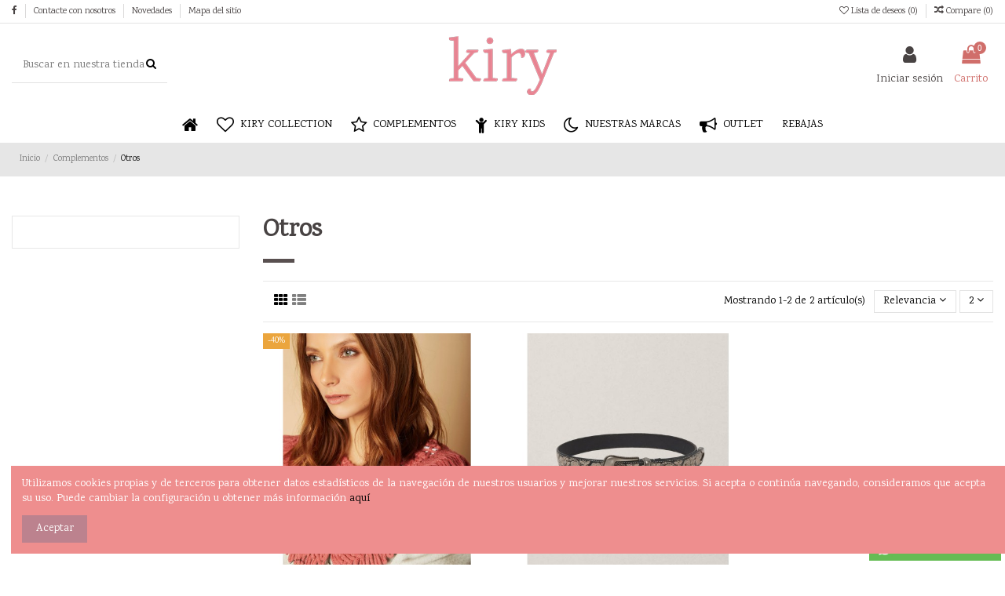

--- FILE ---
content_type: text/html; charset=utf-8
request_url: https://www.kiry.es/22-otros
body_size: 13063
content:
<!doctype html>
<html lang="es">

<head>
    
        
  <meta charset="utf-8">


  <meta http-equiv="x-ua-compatible" content="ie=edge">



  <title>Otros</title>
  <meta name="description" content="">
  <meta name="keywords" content="">
    
                                        <link rel="canonical" href="https://www.kiry.es/22-otros">
                        

  
          <link rel="alternate" href="https://www.kiry.es/22-otros" hreflang="es">
      



    <meta property="og:title" content="Otros"/>
    <meta property="og:url" content="https://www.kiry.es/22-otros"/>
    <meta property="og:site_name" content="Kiry, Ropa y complementos moda hippie chic, boho y vintage"/>
    <meta property="og:description" content="">
    <meta property="og:type" content="website">

          <meta property="og:image" content="https://www.kiry.es/img/kiry-ropa-y-complementos-moda-hippie-chic-boho-y-vintage-logo-1588440503.jpg" />
    




      <meta name="viewport" content="initial-scale=1,user-scalable=no,maximum-scale=1,width=device-width">
  




  <link rel="icon" type="image/vnd.microsoft.icon" href="/img/favicon.ico?1588440503">
  <link rel="shortcut icon" type="image/x-icon" href="/img/favicon.ico?1588440503">
    


      <link href="https://fonts.googleapis.com/css2?family=Karma:wght@300;400&amp;display=swap" rel="stylesheet">
    



<script type="application/ld+json">

{
"@context": "https://schema.org",
"@type": "Organization",
"url": "https://www.kiry.es/",
"name": "Kiry, Ropa y complementos moda hippie chic, boho y vintage",
"logo": "/img/kiry-ropa-y-complementos-moda-hippie-chic-boho-y-vintage-logo-1588440503.jpg",
"@id": "#store-organization"
}

</script>




    <link rel="stylesheet" href="https://www.kiry.es/themes/warehouse/assets/css/theme.css" type="text/css" media="all">
  <link rel="stylesheet" href="https://www.kiry.es/modules/paytpv/views/css/payment.css" type="text/css" media="all">
  <link rel="stylesheet" href="https://www.kiry.es/modules/paytpv/views/css/fullscreen.css" type="text/css" media="all">
  <link rel="stylesheet" href="https://www.kiry.es/themes/warehouse/modules/ps_facetedsearch/views/dist/front.css" type="text/css" media="all">
  <link rel="stylesheet" href="https://www.kiry.es/modules/revsliderprestashop/public/assets/fonts/pe-icon-7-stroke/css/pe-icon-7-stroke.css" type="text/css" media="all">
  <link rel="stylesheet" href="https://www.kiry.es/modules/revsliderprestashop/public/assets/css/settings.css" type="text/css" media="all">
  <link rel="stylesheet" href="https://www.kiry.es/modules/iqitcountdown/views/css/front.css" type="text/css" media="all">
  <link rel="stylesheet" href="https://www.kiry.es/modules/whatsapp//views/css/whatsapp.css" type="text/css" media="all">
  <link rel="stylesheet" href="https://www.kiry.es/js/jquery/ui/themes/base/minified/jquery-ui.min.css" type="text/css" media="all">
  <link rel="stylesheet" href="https://www.kiry.es/js/jquery/ui/themes/base/minified/jquery.ui.theme.min.css" type="text/css" media="all">
  <link rel="stylesheet" href="https://www.kiry.es/js/jquery/plugins/fancybox/jquery.fancybox.css" type="text/css" media="all">
  <link rel="stylesheet" href="https://www.kiry.es/modules/iqitcompare/views/css/front.css" type="text/css" media="all">
  <link rel="stylesheet" href="https://www.kiry.es/modules/iqitcookielaw/views/css/front.css" type="text/css" media="all">
  <link rel="stylesheet" href="https://www.kiry.es/modules/iqitmegamenu/views/css/front.css" type="text/css" media="all">
  <link rel="stylesheet" href="https://www.kiry.es/modules/iqitreviews/views/css/front.css" type="text/css" media="all">
  <link rel="stylesheet" href="https://www.kiry.es/modules/iqitsizecharts/views/css/front.css" type="text/css" media="all">
  <link rel="stylesheet" href="https://www.kiry.es/modules/iqitthemeeditor/views/css/custom_s_1.css" type="text/css" media="all">
  <link rel="stylesheet" href="https://www.kiry.es/modules/iqitwishlist/views/css/front.css" type="text/css" media="all">
  <link rel="stylesheet" href="https://www.kiry.es/modules/iqitextendedproduct/views/css/front.css" type="text/css" media="all">
  <link rel="stylesheet" href="https://www.kiry.es/modules/iqitsociallogin/views/css/front.css" type="text/css" media="all">
  <link rel="stylesheet" href="https://www.kiry.es/modules/iqitelementor/views/css/frontend.min.css" type="text/css" media="all">
  <link rel="stylesheet" href="https://www.kiry.es/modules/iqitcookielaw/views/css/custom_s_1.css" type="text/css" media="all">
  <link rel="stylesheet" href="https://www.kiry.es/modules/iqitmegamenu/views/css/iqitmegamenu_s_1.css" type="text/css" media="all">
  <link rel="stylesheet" href="https://www.kiry.es/themes/warehouse/assets/css/font-awesome/css/font-awesome.css" type="text/css" media="all">
  <link rel="stylesheet" href="https://www.kiry.es/themes/warehouse/assets/css/custom.css" type="text/css" media="all">




  

  <script type="text/javascript">
        var elementorFrontendConfig = {"isEditMode":"","stretchedSectionContainer":"","is_rtl":""};
        var iqitTheme = {"rm_sticky":"down","rm_breakpoint":0,"op_preloader":"pre","cart_style":"side","cart_confirmation":"open","h_layout":"2","f_fixed":"","f_layout":"2","h_absolute":"0","h_sticky":"menu","hw_width":"inherit","h_search_type":"full","pl_lazyload":true,"pl_infinity":true,"pl_rollover":true,"pl_crsl_autoplay":false,"pl_slider_ld":3,"pl_slider_d":3,"pl_slider_t":3,"pl_slider_p":1,"pp_thumbs":"left","pp_zoom":"inner","pp_tabs":"section"};
        var iqitcompare = {"nbProducts":0};
        var iqitcountdown_days = "d.";
        var iqitfdc_from = 150;
        var iqitmegamenu = {"sticky":"false","containerSelector":"#wrapper > .container"};
        var iqitreviews = [];
        var iqitwishlist = {"nbProducts":0};
        var prestashop = {"cart":{"products":[],"totals":{"total":{"type":"total","label":"Total","amount":0,"value":"0,00\u00a0\u20ac"},"total_including_tax":{"type":"total","label":"Total (impuestos incl.)","amount":0,"value":"0,00\u00a0\u20ac"},"total_excluding_tax":{"type":"total","label":"Total (impuestos excl.)","amount":0,"value":"0,00\u00a0\u20ac"}},"subtotals":{"products":{"type":"products","label":"Subtotal","amount":0,"value":"0,00\u00a0\u20ac"},"discounts":null,"shipping":{"type":"shipping","label":"Transporte","amount":0,"value":"Gratis"},"tax":null},"products_count":0,"summary_string":"0 art\u00edculos","vouchers":{"allowed":0,"added":[]},"discounts":[],"minimalPurchase":0,"minimalPurchaseRequired":""},"currency":{"name":"Euro","iso_code":"EUR","iso_code_num":"978","sign":"\u20ac"},"customer":{"lastname":null,"firstname":null,"email":null,"birthday":null,"newsletter":null,"newsletter_date_add":null,"optin":null,"website":null,"company":null,"siret":null,"ape":null,"is_logged":false,"gender":{"type":null,"name":null},"addresses":[]},"language":{"name":"Espa\u00f1ol (Spanish)","iso_code":"es","locale":"es-ES","language_code":"es","is_rtl":"0","date_format_lite":"d\/m\/Y","date_format_full":"d\/m\/Y H:i:s","id":1},"page":{"title":"","canonical":"https:\/\/www.kiry.es\/22-otros","meta":{"title":"Otros","description":"","keywords":"","robots":"index"},"page_name":"category","body_classes":{"lang-es":true,"lang-rtl":false,"country-ES":true,"currency-EUR":true,"layout-left-column":true,"page-category":true,"tax-display-enabled":true,"category-id-22":true,"category-Otros":true,"category-id-parent-19":true,"category-depth-level-3":true},"admin_notifications":[]},"shop":{"name":"Kiry, Ropa y complementos moda hippie chic, boho y vintage","logo":"\/img\/kiry-ropa-y-complementos-moda-hippie-chic-boho-y-vintage-logo-1588440503.jpg","stores_icon":"\/img\/logo_stores.png","favicon":"\/img\/favicon.ico"},"urls":{"base_url":"https:\/\/www.kiry.es\/","current_url":"https:\/\/www.kiry.es\/22-otros","shop_domain_url":"https:\/\/www.kiry.es","img_ps_url":"https:\/\/www.kiry.es\/img\/","img_cat_url":"https:\/\/www.kiry.es\/img\/c\/","img_lang_url":"https:\/\/www.kiry.es\/img\/l\/","img_prod_url":"https:\/\/www.kiry.es\/img\/p\/","img_manu_url":"https:\/\/www.kiry.es\/img\/m\/","img_sup_url":"https:\/\/www.kiry.es\/img\/su\/","img_ship_url":"https:\/\/www.kiry.es\/img\/s\/","img_store_url":"https:\/\/www.kiry.es\/img\/st\/","img_col_url":"https:\/\/www.kiry.es\/img\/co\/","img_url":"https:\/\/www.kiry.es\/themes\/warehouse\/assets\/img\/","css_url":"https:\/\/www.kiry.es\/themes\/warehouse\/assets\/css\/","js_url":"https:\/\/www.kiry.es\/themes\/warehouse\/assets\/js\/","pic_url":"https:\/\/www.kiry.es\/upload\/","pages":{"address":"https:\/\/www.kiry.es\/direccion","addresses":"https:\/\/www.kiry.es\/direcciones","authentication":"https:\/\/www.kiry.es\/iniciar-sesion","cart":"https:\/\/www.kiry.es\/carrito","category":"https:\/\/www.kiry.es\/index.php?controller=category","cms":"https:\/\/www.kiry.es\/index.php?controller=cms","contact":"https:\/\/www.kiry.es\/contactenos","discount":"https:\/\/www.kiry.es\/descuento","guest_tracking":"https:\/\/www.kiry.es\/seguimiento-pedido-invitado","history":"https:\/\/www.kiry.es\/historial-compra","identity":"https:\/\/www.kiry.es\/datos-personales","index":"https:\/\/www.kiry.es\/","my_account":"https:\/\/www.kiry.es\/mi-cuenta","order_confirmation":"https:\/\/www.kiry.es\/confirmacion-pedido","order_detail":"https:\/\/www.kiry.es\/index.php?controller=order-detail","order_follow":"https:\/\/www.kiry.es\/seguimiento-pedido","order":"https:\/\/www.kiry.es\/pedido","order_return":"https:\/\/www.kiry.es\/index.php?controller=order-return","order_slip":"https:\/\/www.kiry.es\/facturas-abono","pagenotfound":"https:\/\/www.kiry.es\/pagina-no-encontrada","password":"https:\/\/www.kiry.es\/recuperar-contrase\u00f1a","pdf_invoice":"https:\/\/www.kiry.es\/index.php?controller=pdf-invoice","pdf_order_return":"https:\/\/www.kiry.es\/index.php?controller=pdf-order-return","pdf_order_slip":"https:\/\/www.kiry.es\/index.php?controller=pdf-order-slip","prices_drop":"https:\/\/www.kiry.es\/productos-rebajados","product":"https:\/\/www.kiry.es\/index.php?controller=product","search":"https:\/\/www.kiry.es\/busqueda","sitemap":"https:\/\/www.kiry.es\/mapa del sitio","stores":"https:\/\/www.kiry.es\/tiendas","supplier":"https:\/\/www.kiry.es\/proveedor","register":"https:\/\/www.kiry.es\/iniciar-sesion?create_account=1","order_login":"https:\/\/www.kiry.es\/pedido?login=1"},"alternative_langs":{"es":"https:\/\/www.kiry.es\/22-otros"},"theme_assets":"\/themes\/warehouse\/assets\/","actions":{"logout":"https:\/\/www.kiry.es\/?mylogout="},"no_picture_image":{"bySize":{"small_default":{"url":"https:\/\/www.kiry.es\/img\/p\/es-default-small_default.jpg","width":98,"height":127},"cart_default":{"url":"https:\/\/www.kiry.es\/img\/p\/es-default-cart_default.jpg","width":125,"height":162},"home_default":{"url":"https:\/\/www.kiry.es\/img\/p\/es-default-home_default.jpg","width":456,"height":500},"large_default":{"url":"https:\/\/www.kiry.es\/img\/p\/es-default-large_default.jpg","width":456,"height":500},"medium_default":{"url":"https:\/\/www.kiry.es\/img\/p\/es-default-medium_default.jpg","width":452,"height":584},"thickbox_default":{"url":"https:\/\/www.kiry.es\/img\/p\/es-default-thickbox_default.jpg","width":1100,"height":1206}},"small":{"url":"https:\/\/www.kiry.es\/img\/p\/es-default-small_default.jpg","width":98,"height":127},"medium":{"url":"https:\/\/www.kiry.es\/img\/p\/es-default-large_default.jpg","width":456,"height":500},"large":{"url":"https:\/\/www.kiry.es\/img\/p\/es-default-thickbox_default.jpg","width":1100,"height":1206},"legend":""}},"configuration":{"display_taxes_label":true,"display_prices_tax_incl":true,"is_catalog":false,"show_prices":true,"opt_in":{"partner":true},"quantity_discount":{"type":"discount","label":"Descuento"},"voucher_enabled":0,"return_enabled":0},"field_required":[],"breadcrumb":{"links":[{"title":"Inicio","url":"https:\/\/www.kiry.es\/"},{"title":"Complementos","url":"https:\/\/www.kiry.es\/19-complementos"},{"title":"Otros","url":"https:\/\/www.kiry.es\/22-otros"}],"count":3},"link":{"protocol_link":"https:\/\/","protocol_content":"https:\/\/"},"time":1768989995,"static_token":"b19ca1844dbcc9c1bacacdcb91da0fdd","token":"3c13b39036ea7f43afd978df839b92f8"};
        var prestashopFacebookAjaxController = "https:\/\/www.kiry.es\/module\/ps_facebook\/Ajax";
      </script>



  <!-- emarketing start -->


<!-- emarketing end -->



    
    
    </head>

<body id="category" class="lang-es country-es currency-eur layout-left-column page-category tax-display-enabled category-id-22 category-otros category-id-parent-19 category-depth-level-3 body-desktop-header-style-w-2">


    


<main id="main-page-content" style="opacity: 0;" >
    
            

    <header id="header" class="desktop-header-style-w-2">
        
            
  <div class="header-banner">
    
  </div>




            <nav class="header-nav">
        <div class="container">
    
        <div class="row justify-content-between">
            <div class="col col-auto col-md left-nav">
                 <div class="d-inline-block"> 

<ul class="social-links _topbar" itemscope itemtype="https://schema.org/Organization" itemid="#store-organization">
    <li class="facebook"><a itemprop="sameAs" href="https://www.facebook.com/people/Kiry/61558401855155/" target="_blank" rel="noreferrer noopener"><i class="fa fa-facebook" aria-hidden="true"></i></a></li>              </ul>

 </div>                             <div class="block-iqitlinksmanager block-iqitlinksmanager-2 block-links-inline d-inline-block">
            <ul>
                                                            <li>
                            <a
                                    href="https://www.kiry.es/contactenos"
                                    title="Contáctenos"                            >
                                Contacte con nosotros
                            </a>
                        </li>
                                                                                <li>
                            <a
                                    href="https://www.kiry.es/novedades"
                                    title="Novedades"                            >
                                Novedades
                            </a>
                        </li>
                                                                                <li>
                            <a
                                    href="https://www.kiry.es/mapa del sitio"
                                    title="¿Perdido? Encuentre lo que está buscando"                            >
                                Mapa del sitio
                            </a>
                        </li>
                                                </ul>
        </div>
    
            </div>
            <div class="col col-auto center-nav text-center">
                
             </div>
            <div class="col col-auto col-md right-nav text-right">
                <div class="d-inline-block">
    <a href="//www.kiry.es/module/iqitwishlist/view">
        <i class="fa fa-heart-o" aria-hidden="true"></i> Lista de deseos (<span
                id="iqitwishlist-nb"></span>)
    </a>
</div>
<div class="d-inline-block">
    <a href="//www.kiry.es/module/iqitcompare/comparator">
        <i class="fa fa-random" aria-hidden="true"></i> <span>Compare (<span
                    id="iqitcompare-nb"></span>)</span>
    </a>
</div>

             </div>
        </div>

                        </div>
            </nav>
        



<div id="desktop-header" class="desktop-header-style-2">
            
<div class="header-top">
    <div id="desktop-header-container" class="container">
        <div class="row align-items-center">
                            <div class="col col-header-left">
                                        <!-- Block search module TOP -->

<!-- Block search module TOP -->
<div id="search_widget" class="search-widget" data-search-controller-url="//www.kiry.es/busqueda">
    <form method="get" action="//www.kiry.es/busqueda">
        <input type="hidden" name="controller" value="search">
        <div class="input-group">
            <input type="text" name="s" value="" data-all-text="Mostrando todos los resultados"
                   placeholder="Buscar en nuestra tienda" class="form-control form-search-control" />
            <button type="submit" class="search-btn">
                <i class="fa fa-search"></i>
            </button>
        </div>
    </form>
</div>
<!-- /Block search module TOP -->

<!-- /Block search module TOP -->


                    
                </div>
                <div class="col col-header-center text-center">
                    <div id="desktop_logo">
                        <a href="https://www.kiry.es/">
                            <img class="logo img-fluid"
                                 src="/img/kiry-ropa-y-complementos-moda-hippie-chic-boho-y-vintage-logo-1588440503.jpg"                                  alt="Kiry, Ropa y complementos moda hippie chic, boho y vintage">
                        </a>
                    </div>
                    
                </div>
                        <div class="col  col-header-right">
                <div class="row no-gutters justify-content-end">

                    
                                            <div id="header-user-btn" class="col col-auto header-btn-w header-user-btn-w">
            <a href="https://www.kiry.es/mi-cuenta"
           title="Acceda a su cuenta de cliente"
           rel="nofollow" class="header-btn header-user-btn">
            <i class="fa fa-user fa-fw icon" aria-hidden="true"></i>
            <span class="title">Iniciar sesión</span>
        </a>
    </div>
                                        

                    

                                            
                                                    <div id="ps-shoppingcart-wrapper" class="col col-auto">
    <div id="ps-shoppingcart"
         class="header-btn-w header-cart-btn-w ps-shoppingcart side-cart">
         <div id="blockcart" class="blockcart cart-preview"
         data-refresh-url="//www.kiry.es/module/ps_shoppingcart/ajax">
        <a id="cart-toogle" class="cart-toogle header-btn header-cart-btn" data-toggle="dropdown" data-display="static">
            <i class="fa fa-shopping-bag fa-fw icon" aria-hidden="true"><span class="cart-products-count-btn">0</span></i>
            <span class="info-wrapper">
            <span class="title">Carrito</span>
            <span class="cart-toggle-details">
            <span class="text-faded cart-separator"> / </span>
                            Empty
                        </span>
            </span>
        </a>
        <div id="_desktop_blockcart-content" class="dropdown-menu-custom dropdown-menu">
    <div id="blockcart-content" class="blockcart-content" >
        <div class="cart-title">
            <span class="modal-title">Tu carrito</span>
            <button type="button" id="js-cart-close" class="close">
                <span>×</span>
            </button>
            <hr>
        </div>
                    <span class="no-items">No hay mas items en tu carrito.</span>
            </div>
</div> </div>




    </div>
</div>
                                                
                                    </div>
                
            </div>
            <div class="col-12">
                <div class="row">
                    
                </div>
            </div>
        </div>
    </div>
</div>
<div class="container iqit-megamenu-container">	<div id="iqitmegamenu-wrapper" class="iqitmegamenu-wrapper iqitmegamenu-all">
		<div class="container container-iqitmegamenu">
		<div id="iqitmegamenu-horizontal" class="iqitmegamenu  clearfix" role="navigation">

								
				<nav id="cbp-hrmenu" class="cbp-hrmenu cbp-horizontal cbp-hrsub-narrow">
					<ul>
												<li id="cbp-hrmenu-tab-1" class="cbp-hrmenu-tab cbp-hrmenu-tab-1 cbp-onlyicon ">
	<a href="https://www.kiry.es/" class="nav-link" >

								<span class="cbp-tab-title"> <i class="icon fa fa-home cbp-mainlink-icon"></i>
								</span>
														</a>
													</li>
												<li id="cbp-hrmenu-tab-2" class="cbp-hrmenu-tab cbp-hrmenu-tab-2  cbp-has-submeu">
	<a href="https://www.kiry.es/10-kiry-collection" class="nav-link" >

								<span class="cbp-tab-title"> <i class="icon fa fa-heart-o cbp-mainlink-icon"></i>
								kiry collection <i class="fa fa-angle-down cbp-submenu-aindicator"></i></span>
														</a>
														<div class="cbp-hrsub col-12">
								<div class="cbp-hrsub-inner">
									<div class="container iqitmegamenu-submenu-container">
									
																																	




<div class="row menu_row menu-element  first_rows menu-element-id-1">
                

                                                




    <div class="col-12 cbp-menu-column cbp-menu-element menu-element-id-2 ">
        <div class="cbp-menu-column-inner">
                        
                
                
                    
                                                    <div class="row cbp-categories-row">
                                                                                                            <div class="col-12">
                                            <div class="cbp-category-link-w"><a href="https://www.kiry.es/10-kiry-collection"
                                                                                class="cbp-column-title nav-link cbp-category-title">Kiry Collection</a>
                                                                                                                                                    
    <ul class="cbp-links cbp-category-tree"><li ><div class="cbp-category-link-w"><a href="https://www.kiry.es/12-camisetas">Camisetas</a></div></li><li ><div class="cbp-category-link-w"><a href="https://www.kiry.es/11-camisas-tops">Camisas &amp; Tops</a></div></li><li ><div class="cbp-category-link-w"><a href="https://www.kiry.es/47-kimonos">Kimonos</a></div></li><li ><div class="cbp-category-link-w"><a href="https://www.kiry.es/48-sudaderas">Sudaderas</a></div></li><li ><div class="cbp-category-link-w"><a href="https://www.kiry.es/16-jerseys">Jerseys</a></div></li><li ><div class="cbp-category-link-w"><a href="https://www.kiry.es/27-chaquetas">Chaquetas</a></div></li><li ><div class="cbp-category-link-w"><a href="https://www.kiry.es/13-cardigans">Cardigans</a></div></li><li ><div class="cbp-category-link-w"><a href="https://www.kiry.es/14-cazadoras-gabardinas">Cazadoras &amp; Gabardinas</a></div></li><li ><div class="cbp-category-link-w"><a href="https://www.kiry.es/15-faldas">Faldas</a></div></li><li ><div class="cbp-category-link-w"><a href="https://www.kiry.es/18-vestidos">Vestidos</a></div></li><li ><div class="cbp-category-link-w"><a href="https://www.kiry.es/17-pantalones">Pantalones</a></div></li><li ><div class="cbp-category-link-w"><a href="https://www.kiry.es/54-verano">Verano</a></div></li><li ><div class="cbp-category-link-w"><a href="https://www.kiry.es/57-chalecos">Chalecos</a></div></li></ul>

                                                                                            </div>
                                        </div>
                                                                                                </div>
                                            
                
            

            
            </div>    </div>
                            
                </div>
																					
																			</div>
								</div>
							</div>
													</li>
												<li id="cbp-hrmenu-tab-3" class="cbp-hrmenu-tab cbp-hrmenu-tab-3  cbp-has-submeu">
	<a href="https://www.kiry.es/19-complementos" class="nav-link" >

								<span class="cbp-tab-title"> <i class="icon fa fa-star-o cbp-mainlink-icon"></i>
								Complementos <i class="fa fa-angle-down cbp-submenu-aindicator"></i></span>
														</a>
														<div class="cbp-hrsub col-12">
								<div class="cbp-hrsub-inner">
									<div class="container iqitmegamenu-submenu-container">
									
																																	




<div class="row menu_row menu-element  first_rows menu-element-id-1">
                

                                                




    <div class="col-12 cbp-menu-column cbp-menu-element menu-element-id-2 ">
        <div class="cbp-menu-column-inner">
                        
                
                
                    
                                                    <div class="row cbp-categories-row">
                                                                                                            <div class="col-12">
                                            <div class="cbp-category-link-w"><a href="https://www.kiry.es/19-complementos"
                                                                                class="cbp-column-title nav-link cbp-category-title">Complementos</a>
                                                                                                                                                    
    <ul class="cbp-links cbp-category-tree"><li ><div class="cbp-category-link-w"><a href="https://www.kiry.es/21-joyeria">Joyería</a></div></li><li ><div class="cbp-category-link-w"><a href="https://www.kiry.es/20-bolsos">Bolsos</a></div></li><li ><div class="cbp-category-link-w"><a href="https://www.kiry.es/22-otros">Otros</a></div></li><li ><div class="cbp-category-link-w"><a href="https://www.kiry.es/43-mascarillas">Mascarillas</a></div></li><li ><div class="cbp-category-link-w"><a href="https://www.kiry.es/49-anillos">Anillos</a></div></li><li ><div class="cbp-category-link-w"><a href="https://www.kiry.es/50-collares">Collares</a></div></li><li ><div class="cbp-category-link-w"><a href="https://www.kiry.es/51-pendientes">Pendientes</a></div></li><li ><div class="cbp-category-link-w"><a href="https://www.kiry.es/52-pulseras">Pulseras</a></div></li></ul>

                                                                                            </div>
                                        </div>
                                                                                                </div>
                                            
                
            

            
            </div>    </div>
                            
                </div>
																					
																			</div>
								</div>
							</div>
													</li>
												<li id="cbp-hrmenu-tab-4" class="cbp-hrmenu-tab cbp-hrmenu-tab-4  cbp-has-submeu">
	<a href="https://www.kiry.es/23-kiry-ninos" class="nav-link" >

								<span class="cbp-tab-title"> <i class="icon fa fa-child cbp-mainlink-icon"></i>
								kiry kids <i class="fa fa-angle-down cbp-submenu-aindicator"></i></span>
														</a>
														<div class="cbp-hrsub col-12">
								<div class="cbp-hrsub-inner">
									<div class="container iqitmegamenu-submenu-container">
									
																																	




<div class="row menu_row menu-element  first_rows menu-element-id-1">
                

                                                




    <div class="col-12 cbp-menu-column cbp-menu-element menu-element-id-2 ">
        <div class="cbp-menu-column-inner">
                        
                
                
                    
                                                    <div class="row cbp-categories-row">
                                                                                                            <div class="col-12">
                                            <div class="cbp-category-link-w"><a href="https://www.kiry.es/23-kiry-ninos"
                                                                                class="cbp-column-title nav-link cbp-category-title">Kiry niños</a>
                                                                                                                                                    
    <ul class="cbp-links cbp-category-tree"><li ><div class="cbp-category-link-w"><a href="https://www.kiry.es/25-vuelta-al-cole">Vuelta al cole</a></div></li><li ><div class="cbp-category-link-w"><a href="https://www.kiry.es/28-alimentacion">Alimentación</a></div></li><li ><div class="cbp-category-link-w"><a href="https://www.kiry.es/24-juguetes">Juguetes</a></div></li></ul>

                                                                                            </div>
                                        </div>
                                                                                                </div>
                                            
                
            

            
            </div>    </div>
                            
                </div>
																					
																			</div>
								</div>
							</div>
													</li>
												<li id="cbp-hrmenu-tab-5" class="cbp-hrmenu-tab cbp-hrmenu-tab-5  cbp-has-submeu">
	<a href="https://www.kiry.es/brands" class="nav-link" >

								<span class="cbp-tab-title"> <i class="icon fa fa-moon-o cbp-mainlink-icon"></i>
								nuestras marcas <i class="fa fa-angle-down cbp-submenu-aindicator"></i></span>
														</a>
														<div class="cbp-hrsub col-12">
								<div class="cbp-hrsub-inner">
									<div class="container iqitmegamenu-submenu-container">
									
																																	




<div class="row menu_row menu-element  first_rows menu-element-id-1">
                

                                                




    <div class="col-12 cbp-menu-column cbp-menu-element menu-element-id-3 ">
        <div class="cbp-menu-column-inner">
                        
                
                                    <ul class="cbp-manufacturers row">
                                                                                                                <li class="col-2 transition-opacity-300">
                                    <a href="https://www.kiry.es/brand/1-indi-cold"
                                       title="Manufacturer - indi &amp; cold">
                                        <img src="https://www.kiry.es/img/m/1-small_default.jpg"
                                             class="img-fluid logo_manufacturer "  width="98" height="127"                                             alt="Manufacturer - indi &amp; cold"/>
                                    </a>
                                </li>
                                                                                                                                            <li class="col-2 transition-opacity-300">
                                    <a href="https://www.kiry.es/brand/9-lilliputiens"
                                       title="Manufacturer - Lilliputiens">
                                        <img src="https://www.kiry.es/img/m/9-small_default.jpg"
                                             class="img-fluid logo_manufacturer "  width="98" height="127"                                             alt="Manufacturer - Lilliputiens"/>
                                    </a>
                                </li>
                                                                                                                                                                                                                            <li class="col-2 transition-opacity-300">
                                    <a href="https://www.kiry.es/brand/4-meisie"
                                       title="Manufacturer - Meisïe">
                                        <img src="https://www.kiry.es/img/m/4-small_default.jpg"
                                             class="img-fluid logo_manufacturer "  width="98" height="127"                                             alt="Manufacturer - Meisïe"/>
                                    </a>
                                </li>
                                                                                                                                            <li class="col-2 transition-opacity-300">
                                    <a href="https://www.kiry.es/brand/8-micumacu"
                                       title="Manufacturer - micumacu">
                                        <img src="https://www.kiry.es/img/m/8-small_default.jpg"
                                             class="img-fluid logo_manufacturer "  width="98" height="127"                                             alt="Manufacturer - micumacu"/>
                                    </a>
                                </li>
                                                                                                                                            <li class="col-2 transition-opacity-300">
                                    <a href="https://www.kiry.es/brand/3-piti-cuiti"
                                       title="Manufacturer - Piti Cuiti">
                                        <img src="https://www.kiry.es/img/m/3-small_default.jpg"
                                             class="img-fluid logo_manufacturer "  width="98" height="127"                                             alt="Manufacturer - Piti Cuiti"/>
                                    </a>
                                </li>
                                                                                                                                                                                                                            <li class="col-2 transition-opacity-300">
                                    <a href="https://www.kiry.es/brand/5-tinctoys"
                                       title="Manufacturer - Tinctoys">
                                        <img src="https://www.kiry.es/img/m/5-small_default.jpg"
                                             class="img-fluid logo_manufacturer "  width="98" height="127"                                             alt="Manufacturer - Tinctoys"/>
                                    </a>
                                </li>
                                                                                                                                            <li class="col-2 transition-opacity-300">
                                    <a href="https://www.kiry.es/brand/6-tutete"
                                       title="Manufacturer - tutete">
                                        <img src="https://www.kiry.es/img/m/6-small_default.jpg"
                                             class="img-fluid logo_manufacturer "  width="98" height="127"                                             alt="Manufacturer - tutete"/>
                                    </a>
                                </li>
                                                                        </ul>
                
            

            
            </div>    </div>
                            
                </div>
																					
																			</div>
								</div>
							</div>
													</li>
												<li id="cbp-hrmenu-tab-6" class="cbp-hrmenu-tab cbp-hrmenu-tab-6 ">
	<a href="https://www.kiry.es/productos-rebajados" class="nav-link" >

								<span class="cbp-tab-title"> <i class="icon fa fa-bullhorn cbp-mainlink-icon"></i>
								Outlet</span>
														</a>
													</li>
												<li id="cbp-hrmenu-tab-7" class="cbp-hrmenu-tab cbp-hrmenu-tab-7 ">
	<a href="https://www.kiry.es/45-rebajas" class="nav-link" >

								<span class="cbp-tab-title">
								Rebajas</span>
														</a>
													</li>
											</ul>
				</nav>
		</div>
		</div>
		<div id="sticky-cart-wrapper"></div>
	</div>

<div id="_desktop_iqitmegamenu-mobile">
	<ul id="iqitmegamenu-mobile">
		



	
	<li><a href="https://www.kiry.es/">Inicio</a></li><li><span class="mm-expand"><i class="fa fa-angle-down expand-icon" aria-hidden="true"></i><i class="fa fa-angle-up close-icon" aria-hidden="true"></i></span><a href="https://www.kiry.es/10-kiry-collection">Kiry Collection</a>
	<ul><li><a href="https://www.kiry.es/12-camisetas">Camisetas</a></li><li><a href="https://www.kiry.es/11-camisas-tops">Camisas &amp; Tops</a></li><li><a href="https://www.kiry.es/47-kimonos">Kimonos</a></li><li><a href="https://www.kiry.es/48-sudaderas">Sudaderas</a></li><li><a href="https://www.kiry.es/16-jerseys">Jerseys</a></li><li><a href="https://www.kiry.es/27-chaquetas">Chaquetas</a></li><li><a href="https://www.kiry.es/13-cardigans">Cardigans</a></li><li><a href="https://www.kiry.es/14-cazadoras-gabardinas">Cazadoras &amp; Gabardinas</a></li><li><a href="https://www.kiry.es/15-faldas">Faldas</a></li><li><a href="https://www.kiry.es/18-vestidos">Vestidos</a></li><li><a href="https://www.kiry.es/17-pantalones">Pantalones</a></li><li><a href="https://www.kiry.es/54-verano">Verano</a></li><li><a href="https://www.kiry.es/57-chalecos">Chalecos</a></li></ul></li><li><span class="mm-expand"><i class="fa fa-angle-down expand-icon" aria-hidden="true"></i><i class="fa fa-angle-up close-icon" aria-hidden="true"></i></span><a href="https://www.kiry.es/19-complementos">Complementos</a>
	<ul><li><a href="https://www.kiry.es/21-joyeria">Joyería</a></li><li><a href="https://www.kiry.es/20-bolsos">Bolsos</a></li><li><a href="https://www.kiry.es/22-otros">Otros</a></li><li><a href="https://www.kiry.es/43-mascarillas">Mascarillas</a></li><li><a href="https://www.kiry.es/49-anillos">Anillos</a></li><li><a href="https://www.kiry.es/50-collares">Collares</a></li><li><a href="https://www.kiry.es/51-pendientes">Pendientes</a></li><li><a href="https://www.kiry.es/52-pulseras">Pulseras</a></li></ul></li><li><span class="mm-expand"><i class="fa fa-angle-down expand-icon" aria-hidden="true"></i><i class="fa fa-angle-up close-icon" aria-hidden="true"></i></span><a href="https://www.kiry.es/23-kiry-ninos">Kiry niños</a>
	<ul><li><a href="https://www.kiry.es/25-vuelta-al-cole">Vuelta al cole</a></li><li><a href="https://www.kiry.es/28-alimentacion">Alimentación</a></li><li><a href="https://www.kiry.es/24-juguetes">Juguetes</a></li></ul></li><li><a href="https://www.kiry.es/productos-rebajados">Outlet</a></li><li><a href="https://www.kiry.es/45-rebajas">REBAJAS</a></li>
	</ul>
</div>
</div>


    </div>



    <div id="mobile-header" class="mobile-header-style-1">
                    <div id="mobile-header-sticky">
    <div class="container">
        <div class="mobile-main-bar">
            <div class="row no-gutters align-items-center row-mobile-header">
                <div class="col col-auto col-mobile-btn col-mobile-btn-menu col-mobile-menu-push">
                    <a class="m-nav-btn" data-toggle="dropdown" data-display="static"><i class="fa fa-bars" aria-hidden="true"></i>
                        <span>Menu</span></a>
                    <div id="_mobile_iqitmegamenu-mobile" class="dropdown-menu-custom dropdown-menu"></div>
                </div>
                <div id="mobile-btn-search" class="col col-auto col-mobile-btn col-mobile-btn-search">
                    <a class="m-nav-btn" data-toggle="dropdown" data-display="static"><i class="fa fa-search" aria-hidden="true"></i>
                        <span>Buscar</span></a>
                    <div id="search-widget-mobile" class="dropdown-content dropdown-menu dropdown-mobile search-widget">
                        <form method="get" action="https://www.kiry.es/busqueda">
                            <input type="hidden" name="controller" value="search">
                            <div class="input-group">
                                <input type="text" name="s" value=""
                                       placeholder="Buscar" data-all-text="Show all results" class="form-control form-search-control">
                                <button type="submit" class="search-btn">
                                    <i class="fa fa-search"></i>
                                </button>
                            </div>
                        </form>
                    </div>
                </div>
                <div class="col col-mobile-logo text-center">
                    <a href="https://www.kiry.es/">
                        <img class="logo img-fluid"
                             src="/img/kiry-ropa-y-complementos-moda-hippie-chic-boho-y-vintage-logo-1588440503.jpg"                              alt="Kiry, Ropa y complementos moda hippie chic, boho y vintage">
                    </a>
                </div>
                <div class="col col-auto col-mobile-btn col-mobile-btn-account">
                    <a href="https://www.kiry.es/mi-cuenta" class="m-nav-btn"><i class="fa fa-user" aria-hidden="true"></i>
                        <span>
                            
                                                            Iniciar sesión
                                                        
                        </span></a>
                </div>
                
                                <div class="col col-auto col-mobile-btn col-mobile-btn-cart ps-shoppingcart side-cart">
                    <div id="mobile-cart-wrapper">
                    <a id="mobile-cart-toogle"  class="m-nav-btn" data-toggle="dropdown" data-display="static"><i class="fa fa-shopping-bag mobile-bag-icon" aria-hidden="true"><span id="mobile-cart-products-count" class="cart-products-count cart-products-count-btn">
                                
                                                                    0
                                                                
                            </span></i>
                        <span>Carrito</span></a>
                    <div id="_mobile_blockcart-content" class="dropdown-menu-custom dropdown-menu"></div>
                    </div>
                </div>
                            </div>
        </div>
    </div>
</div>


            </div>

        
    </header>

    <section id="wrapper">
        
        


<nav data-depth="3" class="breadcrumb">
            <div class="container">
                <div class="row align-items-center">
                <div class="col">
                    <ol itemscope itemtype="https://schema.org/BreadcrumbList">
                        
                                                            
                                    <li itemprop="itemListElement" itemscope
                                        itemtype="https://schema.org/ListItem">

                                        <a itemprop="item" href="https://www.kiry.es/">                                            <span itemprop="name">Inicio</span>
                                        </a>

                                        <meta itemprop="position" content="1">
                                    </li>
                                
                                                            
                                    <li itemprop="itemListElement" itemscope
                                        itemtype="https://schema.org/ListItem">

                                        <a itemprop="item" href="https://www.kiry.es/19-complementos">                                            <span itemprop="name">Complementos</span>
                                        </a>

                                        <meta itemprop="position" content="2">
                                    </li>
                                
                                                            
                                    <li itemprop="itemListElement" itemscope
                                        itemtype="https://schema.org/ListItem">

                                        <span itemprop="item" content="https://www.kiry.es/22-otros">                                            <span itemprop="name">Otros</span>
                                        </span>

                                        <meta itemprop="position" content="3">
                                    </li>
                                
                                                    
                    </ol>
                </div>
                <div class="col col-auto"> </div>
            </div>
                    </div>
        </nav>

        <div id="inner-wrapper" class="container">
            
            
                
<aside id="notifications">
    
    
    
    </aside>
            

            
                <div class="row">
            

                
 <div id="content-wrapper"
         class="left-column col-12 col-md-9 ">
        
        
    <section id="main">
        
    <div id="js-product-list-header">

        <h1 class="h1 page-title"><span>Otros</span></h1>

</div>


                                    

    
    

        <section id="products">
                            
                    <div id="">
                        
<div id="js-active-search-filters" class="hide">
    </div>

                    </div>
                
                <div id="">
                    
                        <div id="js-product-list-top" class="products-selection">
    <div class="row align-items-center justify-content-between small-gutters">
                    <div class="col col-auto facated-toggler"></div>
        
                                                                                    
        



                <div class="col view-switcher hidden-sm-down">
            <a href="https://www.kiry.es/22-otros?order=product.position.asc&productListView=grid" class="current js-search-link" data-button-action="change-list-view" data-view="grid"  rel="nofollow"><i class="fa fa-th" aria-hidden="true"></i></a>
            <a href="https://www.kiry.es/22-otros?order=product.position.asc&productListView=list" class=" js-search-link" data-button-action="change-list-view" data-view="list"  rel="nofollow"><i class="fa fa-th-list" aria-hidden="true"></i></a>
        </div>
            
                    <div class="col col-auto">
            <span class="showing hidden-sm-down">
            Mostrando 1-2 de 2 artículo(s)
            </span>
                
                    
<div class="products-sort-nb-dropdown products-sort-order dropdown">
    <a class="select-title expand-more form-control" rel="nofollow" data-toggle="dropdown" data-display="static" aria-haspopup="true" aria-expanded="false">
       <span class="select-title-name">Relevancia</span>
        <i class="fa fa-angle-down" aria-hidden="true"></i>
    </a>
    <div class="dropdown-menu">
                                                            <a
                    rel="nofollow"
                    href="https://www.kiry.es/22-otros?order=product.position.asc"
                    class="select-list dropdown-item current js-search-link"
            >
                Relevancia
            </a>
                                <a
                    rel="nofollow"
                    href="https://www.kiry.es/22-otros?order=product.name.asc"
                    class="select-list dropdown-item js-search-link"
            >
                Nombre, A a Z
            </a>
                                <a
                    rel="nofollow"
                    href="https://www.kiry.es/22-otros?order=product.name.desc"
                    class="select-list dropdown-item js-search-link"
            >
                Nombre, Z a A
            </a>
                                <a
                    rel="nofollow"
                    href="https://www.kiry.es/22-otros?order=product.price.asc"
                    class="select-list dropdown-item js-search-link"
            >
                Precio: de más bajo a más alto
            </a>
                                <a
                    rel="nofollow"
                    href="https://www.kiry.es/22-otros?order=product.price.desc"
                    class="select-list dropdown-item js-search-link"
            >
                Precio, de más alto a más bajo
            </a>
            </div>
</div>

<div class="products-sort-nb-dropdown products-nb-per-page dropdown">
    <a class="select-title expand-more form-control" rel="nofollow" data-toggle="dropdown" data-display="static" aria-haspopup="true" aria-expanded="false">
        2
        <i class="fa fa-angle-down" aria-hidden="true"></i>
    </a>

    <div class="dropdown-menu">
        <a
                rel="nofollow"
                href="https://www.kiry.es/22-otros?order=product.position.asc&resultsPerPage=12"
                class="select-list dropdown-item js-search-link"
        >
            12
        </a>
        <a
                rel="nofollow"
                href="https://www.kiry.es/22-otros?order=product.position.asc&resultsPerPage=24"
                class="select-list dropdown-item js-search-link"
        >
            24
        </a>
        <a
                rel="nofollow"
                href="https://www.kiry.es/22-otros?order=product.position.asc&resultsPerPage=36"
                class="select-list dropdown-item js-search-link"
        >
            36
        </a>
        <a
                rel="nofollow"
                href="https://www.kiry.es/22-otros?order=product.position.asc&resultsPerPage=9999999"
                class="select-list dropdown-item js-search-link"
        >
            Show all
        </a>
     </div>
</div>
                
            </div>
            </div>
</div>

                    
                </div>
                                    
                        <div id="facets_search_center">
                                <div id="facets_search_wrapper">
        <div id="search_filters_wrapper">
            <div id="search_filter_controls" class="hidden-md-up">
                <button data-search-url="" class="btn btn-secondary btn-sm js-search-filters-clear-all">
                        <i class="fa fa-times" aria-hidden="true"></i>Borrar todo
                </button>
                <button class="btn btn-primary btn-lg ok">
                    <i class="fa fa-filter" aria-hidden="true"></i>
                    OK
                </button>
            </div>
            <div class="block block-facets">
                
            </div>
        </div>
    </div>



                        </div>
                    
                                <div id="">
                    
                        <div id="facets-loader-icon"><i class="fa fa-circle-o-notch fa-spin"></i></div>
                        <div id="js-product-list">
    <div class="products row products-grid">
                    
                                    
    <div class="js-product-miniature-wrapper         col-12 col-md-4 col-lg-4 col-xl-4     ">
        <article
                class="product-miniature product-miniature-default product-miniature-grid product-miniature-layout-2 js-product-miniature"
                data-id-product="727"
                data-id-product-attribute="0"

        >

        
                        
    
    <div class="thumbnail-container">
        <a href="https://www.kiry.es/inicio/727-cuello-crochet.html" class="thumbnail product-thumbnail">

                            <img
                                                                                    data-src="https://www.kiry.es/1192-home_default/cuello-crochet.jpg"
                                src="/themes/warehouse/assets/img/blank.png"
                                                                            alt="Cuello crochet"
                        data-full-size-image-url="https://www.kiry.es/1192-thickbox_default/cuello-crochet.jpg"
                        width="456"
                        height="500"
                        class="img-fluid js-lazy-product-image product-thumbnail-first"
                >
            
                                                                                                                                                <img
                                src="/themes/warehouse/assets/img/blank.png"
                                data-src="https://www.kiry.es/1193-home_default/cuello-crochet.jpg"
                                width="456"
                                height="500"
                                alt="Cuello crochet 2"
                                class="img-fluid js-lazy-product-image product-thumbnail-second"
                            >
                                                                </a>

        
            <ul class="product-flags">
                                    <li class="product-flag discount">-40%</li>
                            </ul>
        

                
            <div class="product-functional-buttons product-functional-buttons-bottom">
                <div class="product-functional-buttons-links">
                    <a href="#" class="btn-iqitwishlist-add js-iqitwishlist-add"  data-id-product="727" data-id-product-attribute="0"
   data-url="//www.kiry.es/module/iqitwishlist/actions" data-toggle="tooltip" title="Añadir a Lista de deseos">
    <i class="fa fa-heart-o not-added" aria-hidden="true"></i> <i class="fa fa-heart added" aria-hidden="true"></i>
</a>
<a href="#" class="btn-iqitcompare-add js-iqitcompare-add"  data-id-product="727"
   data-url="//www.kiry.es/module/iqitcompare/actions" data-toggle="tooltip" title="Compare">
    <i class="fa fa-random" aria-hidden="true"></i>
</a>

                    
                        <a class="js-quick-view-iqit" href="#" data-link-action="quickview" data-toggle="tooltip"
                           title="Vista rápida">
                            <i class="fa fa-eye" aria-hidden="true"></i></a>
                    
                </div>
            </div>
        
        
                
            <div class="product-availability d-block">
                
            </div>
        
        
    </div>





<div class="product-description">

                <div class="price-countdown-wrapper">
        <div class="price-countdown badge-discount discount">
            <span class="price-countdown-title"><i class="fa fa-clock-o fa-spin" aria-hidden="true"></i> <span
                        class="time-txt">Time left</span></span>
            <div class="count-down-timer" id="price-countdown-product" data-countdown-product="2026-03-31 00:00:00"></div>
        </div>
    </div>

    
    <div class="row extra-small-gutters justify-content-end">
        <div class="col">
            
                                    <div class="product-category-name text-muted">Inicio</div>            

            
                <h3 class="h3 product-title">
                    <a href="https://www.kiry.es/inicio/727-cuello-crochet.html">Cuello crochet</a>
                </h3>
            

            
                            

            
                            


            
                            

        </div>
        <div class="col col-auto product-miniature-right">

            
                                    <div class="product-price-and-shipping">
                        
                        <span class="product-price" content="27">27,00 €</span>
                                                    
                            <span class="regular-price text-muted">45,00 €</span>
                                                
                        
                    </div>
                            

            
                

            
        </div>
    </div>

    
        <div class="product-description-short text-muted">
            Cuello crochet algodón
        </div>
    

    
        <div class="product-add-cart">
            <form action="https://www.kiry.es/carrito?add=1&amp;id_product=727&amp;id_product_attribute=0&amp;token=b19ca1844dbcc9c1bacacdcb91da0fdd" method="post">

            <input type="hidden" name="id_product" value="727">
            <div class="input-group input-group-add-cart">
                <input
                        type="number"
                        name="qty"
                        value="1"
                        class="form-control input-qty"
                        min="1"
                >

                <button
                        class="btn btn-product-list add-to-cart"
                        data-button-action="add-to-cart"
                        type="submit"
                                        ><i class="fa fa-shopping-bag fa-fw bag-icon"
                    aria-hidden="true"></i> <i class="fa fa-circle-o-notch fa-spin fa-fw spinner-icon" aria-hidden="true"></i> Añadir al carrito
                </button>
            </div>

        </form>
    </div>    

    
        
    

</div>
        
        

            
        </article>
    </div>

                            
                    
                                    
    <div class="js-product-miniature-wrapper         col-12 col-md-4 col-lg-4 col-xl-4     ">
        <article
                class="product-miniature product-miniature-default product-miniature-grid product-miniature-layout-2 js-product-miniature"
                data-id-product="1014"
                data-id-product-attribute="855"

        >

        
                        
    
    <div class="thumbnail-container">
        <a href="https://www.kiry.es/inicio/1014--guadalupe-belt-mariachi-coffee.html" class="thumbnail product-thumbnail">

                            <img
                                                                                    data-src="https://www.kiry.es/1756-home_default/-guadalupe-belt-mariachi-coffee.jpg"
                                src="/themes/warehouse/assets/img/blank.png"
                                                                            alt="Guadalupe Belt - Mariachi..."
                        data-full-size-image-url="https://www.kiry.es/1756-thickbox_default/-guadalupe-belt-mariachi-coffee.jpg"
                        width="456"
                        height="500"
                        class="img-fluid js-lazy-product-image product-thumbnail-first"
                >
            
                                                                                                                                </a>

        
            <ul class="product-flags">
                            </ul>
        

                
            <div class="product-functional-buttons product-functional-buttons-bottom">
                <div class="product-functional-buttons-links">
                    <a href="#" class="btn-iqitwishlist-add js-iqitwishlist-add"  data-id-product="1014" data-id-product-attribute="855"
   data-url="//www.kiry.es/module/iqitwishlist/actions" data-toggle="tooltip" title="Añadir a Lista de deseos">
    <i class="fa fa-heart-o not-added" aria-hidden="true"></i> <i class="fa fa-heart added" aria-hidden="true"></i>
</a>
<a href="#" class="btn-iqitcompare-add js-iqitcompare-add"  data-id-product="1014"
   data-url="//www.kiry.es/module/iqitcompare/actions" data-toggle="tooltip" title="Compare">
    <i class="fa fa-random" aria-hidden="true"></i>
</a>

                    
                        <a class="js-quick-view-iqit" href="#" data-link-action="quickview" data-toggle="tooltip"
                           title="Vista rápida">
                            <i class="fa fa-eye" aria-hidden="true"></i></a>
                    
                </div>
            </div>
        
        
                
            <div class="product-availability d-block">
                                    <span
                            class="badge badge-warning d-none product-last-items mt-2">
                                        <i class="fa fa-exclamation" aria-hidden="true"></i>
                                                     Últimas unidades en stock
                                  </span>
                
            </div>
        
        
    </div>





<div class="product-description">

    
    <div class="row extra-small-gutters justify-content-end">
        <div class="col">
            
                                    <div class="product-category-name text-muted">Inicio</div>            

            
                <h3 class="h3 product-title">
                    <a href="https://www.kiry.es/inicio/1014--guadalupe-belt-mariachi-coffee.html">Guadalupe Belt - Mariachi Coffee</a>
                </h3>
            

            
                            

            
                            


            
                            

        </div>
        <div class="col col-auto product-miniature-right">

            
                                    <div class="product-price-and-shipping">
                        
                        <span class="product-price" content="119.95">119,95 €</span>
                                                
                        
                    </div>
                            

            
                

            
        </div>
    </div>

    
        <div class="product-description-short text-muted">
            Guadalupe is designed in rich jacquard with an intricate floral motif in a brown leather base. Its brushed silver buckle adds a rustic touch, creating a perfect balance between artisanal detail and everyday versatility. A statement belt that elevates any outfit with subtle sophistication.
        </div>
    

    
        <div class="product-add-cart">
            <form action="https://www.kiry.es/carrito?add=1&amp;id_product=1014&amp;id_product_attribute=855&amp;token=b19ca1844dbcc9c1bacacdcb91da0fdd" method="post">

            <input type="hidden" name="id_product" value="1014">
            <div class="input-group input-group-add-cart">
                <input
                        type="number"
                        name="qty"
                        value="1"
                        class="form-control input-qty"
                        min="1"
                >

                <button
                        class="btn btn-product-list add-to-cart"
                        data-button-action="add-to-cart"
                        type="submit"
                                        ><i class="fa fa-shopping-bag fa-fw bag-icon"
                    aria-hidden="true"></i> <i class="fa fa-circle-o-notch fa-spin fa-fw spinner-icon" aria-hidden="true"></i> Añadir al carrito
                </button>
            </div>

        </form>
    </div>    

    
        
    

</div>
        
        

            
        </article>
    </div>

                            
            </div>

    
                                    <div class="hidden-xs-up">
<nav class="pagination">
    
            
</nav>

</div>
                        

</div>
                    
                </div>
                <div id="infinity-loader-icon"><i class="fa fa-circle-o-notch fa-spin"></i></div>
                <div id="js-product-list-bottom">
                    
    <div id="js-product-list-bottom"></div>


                </div>
                    
    
                    </section>

    </section>

        
    </div>


                
                        <div id="left-column" class="col-12 col-md-3  order-first">
                                                        

    <div id="facets_search_wrapper">
        <div id="search_filters_wrapper">
            <div id="search_filter_controls" class="hidden-md-up">
                <button data-search-url="" class="btn btn-secondary btn-sm js-search-filters-clear-all">
                        <i class="fa fa-times" aria-hidden="true"></i>Borrar todo
                </button>
                <button class="btn btn-primary btn-lg ok">
                    <i class="fa fa-filter" aria-hidden="true"></i>
                    OK
                </button>
            </div>
            <div class="block block-facets">
                
            </div>
        </div>
    </div>



                        </div>
                

                

            
                </div>
            
            
        </div>
        
    </section>

    <footer id="footer">
        
            
  

<div id="footer-container-first" class="footer-container footer-style-2">
  <div class="container">
    <div class="row align-items-center">

                <div class="col-sm-6 col-md-4 block-newsletter">
          <h5 class="mb-3">Alta en nuestro newsletter</h5>
          <div class="ps-emailsubscription-block">
    <form action="//www.kiry.es/?fc=module&module=iqitemailsubscriptionconf&controller=subscription"
          method="post">
                <div class="input-group newsletter-input-group ">
                    <input
                            name="email"
                            type="email"
                            value=""
                            class="form-control input-subscription"
                            placeholder="Su dirección de correo electrónico"
                    >
                    <button
                            class="btn btn-primary btn-subscribe btn-iconic"
                            name="submitNewsletter"
                            type="submit"
                    ><i class="fa fa-envelope-o" aria-hidden="true"></i></button>
                </div>
                    <div class="mt-2 text-muted"> <div id="gdpr_consent_17" class="gdpr_module gdpr_module_17">
    <div class="custom-checkbox" style="display: flex;">

            <input id="psgdpr_consent_checkbox_17" name="psgdpr_consent_checkbox" type="checkbox" value="1">
            <span class="psgdpr_consent_checkbox_span mr-2"><i class="fa fa-check rtl-no-flip checkbox-checked psgdpr_consent_icon" aria-hidden="true"></i></span>
        <label for="psgdpr_consent_checkbox_17" class="psgdpr_consent_message" style="display: inline">
            <span style="color:#4a4a4a;"><strong>Acepto las condiciones generales y la política de confidencialidad. </strong>Los datos personales recogidos en nuestra página web son tratados cumpliendo con las exigencias del Reglamento (UE) 2016/679 del Parlamento Europeo y del Consejo, de 27 de abril de 2016, relativo a la protección de las personas físicas en lo que respecta al tratamiento de datos personales y a la libre circulación de estos datos. </span><br /><br /><span style="color:#4a4a4a;"><span style="font-weight:bold;">Identidad del Responsable: </span>Elena Carrau San Gil; <span style="font-weight:bold;">Finalidad: </span>Alta en boletín de noticias; <span style="font-weight:bold;">Legitimación </span>Consentimiento del intersado; <span style="font-weight:bold;">Destinatarios: </span> La empresa propietaria de la web; <span style="font-weight:bold;">Derechos: </span> Tiene derecho a acceder, rectificar o suprimir los datos personales, así como otros derechos tal como se explica en la información adicional que podrá solicitar en el domicilio social o en la </span><a href="https://www.kiry.es/content/8-politica-de-privacidad-y-datos-personales"><span style="color:#4a4a4a;">política de privacidad de la página web.</span> </a>        </label>
    </div>
</div>


<script type="text/javascript">
    var psgdpr_front_controller = "https://www.kiry.es/module/psgdpr/FrontAjaxGdpr";
    psgdpr_front_controller = psgdpr_front_controller.replace(/\amp;/g,'');
    var psgdpr_id_customer = "0";
    var psgdpr_customer_token = "da39a3ee5e6b4b0d3255bfef95601890afd80709";
    var psgdpr_id_guest = "0";
    var psgdpr_guest_token = "1aadd0815e3c9e6b0f654f83f8b719fcc386d382";

    document.addEventListener('DOMContentLoaded', function() {
        let psgdpr_id_module = "17";
        let parentForm = $('.gdpr_module_' + psgdpr_id_module).closest('form');

        let toggleFormActive = function() {
            let checkbox = $('#psgdpr_consent_checkbox_' + psgdpr_id_module);
            let element = $('.gdpr_module_' + psgdpr_id_module);
            let iLoopLimit = 0;

            // Look for parent elements until we find a submit button, or reach a limit
            while(0 === element.nextAll('[type="submit"]').length &&  // Is there any submit type ?
            element.get(0) !== parentForm.get(0) &&  // the limit is the form
            element.length &&
            iLoopLimit != 1000) { // element must exit
                element = element.parent();
                iLoopLimit++;
            }

            if (checkbox.prop('checked') === true) {
                if (element.find('[type="submit"]').length > 0) {
                    element.find('[type="submit"]').removeAttr('disabled');
                } else {
                    element.nextAll('[type="submit"]').removeAttr('disabled');
                }
            } else {
                if (element.find('[type="submit"]').length > 0) {
                    element.find('[type="submit"]').attr('disabled', 'disabled');
                } else {
                    element.nextAll('[type="submit"]').attr('disabled', 'disabled');
                }
            }
        }

        // Triggered on page loading
        toggleFormActive();

        $('body').on('change', function(){
            // Triggered after the dom might change after being loaded
            toggleFormActive();

            // Listener ion the checkbox click
            $(document).on("click" , "#psgdpr_consent_checkbox_"+psgdpr_id_module, function() {
                toggleFormActive();
            });

            $(document).on('submit', parentForm, function(event) {
                $.ajax({
                    data: 'POST',
                    //dataType: 'JSON',
                    url: psgdpr_front_controller,
                    data: {
                        ajax: true,
                        action: 'AddLog',
                        id_customer: psgdpr_id_customer,
                        customer_token: psgdpr_customer_token,
                        id_guest: psgdpr_id_guest,
                        guest_token: psgdpr_guest_token,
                        id_module: psgdpr_id_module,
                    },
                    success: function (data) {
                        // parentForm.submit();
                    },
                    error: function (err) {
                        console.log(err);
                    }
                });
            });
        });
    });
</script>

</div>
                        <input type="hidden" name="action" value="0">
    </form>
</div>


        </div>
        
                <div class="col-sm-6 push-md-2 block-social-links text-right">
          

<ul class="social-links _footer" itemscope itemtype="https://schema.org/Organization" itemid="#store-organization">
    <li class="facebook"><a itemprop="sameAs" href="https://www.facebook.com/people/Kiry/61558401855155/" target="_blank" rel="noreferrer noopener"><i class="fa fa-facebook" aria-hidden="true"></i></a></li>              </ul>

        </div>
        
    </div>
    <div class="row">
      
        
      
    </div>
  </div>
</div>

<div id="footer-container-main" class="footer-container footer-style-2">
  <div class="container">
    <div class="row">
      
                    <div class="col col-md block block-toggle block-iqitlinksmanager block-iqitlinksmanager-1 block-links js-block-toggle">
            <h5 class="block-title"><span>Datos de interés</span></h5>
            <div class="block-content">
                <ul>
                                                                        <li>
                                <a
                                        href="https://www.kiry.es/content/3-condiciones-de-venta"
                                        title="Nuestros términos y condiciones"                                >
                                    Condiciones de venta
                                </a>
                            </li>
                                                                                                <li>
                                <a
                                        href="https://www.kiry.es/content/7-devoluciones-reembolsos-y-desestimiento"
                                        title=""                                >
                                    Devoluciones, reembolsos y desestimiento
                                </a>
                            </li>
                                                                                                <li>
                                <a
                                        href="https://www.kiry.es/content/1-entrega"
                                        title="Nuestros términos y condiciones de envío"                                >
                                    Envío
                                </a>
                            </li>
                                                                                                <li>
                                <a
                                        href="https://www.kiry.es/content/5-metodos-de-pago"
                                        title="Nuestra forma de pago segura"                                >
                                    Métodos de pago
                                </a>
                            </li>
                                                                                                <li>
                                <a
                                        href="https://www.kiry.es/content/8-politica-de-privacidad-y-datos-personales"
                                        title=""                                >
                                    Política de Privacidad y Datos Personales
                                </a>
                            </li>
                                                                                                <li>
                                <a
                                        href="https://www.kiry.es/content/4-sobre-nosotros"
                                        title="Averigüe más sobre nosotros"                                >
                                    Sobre nosotros
                                </a>
                            </li>
                                                                                                <li>
                                <a
                                        href="https://www.kiry.es/content/6-uso-de-cookies"
                                        title=""                                >
                                    Uso de Cookies
                                </a>
                            </li>
                                                            </ul>
            </div>
        </div>
    
    <div class="col col-md block block-toggle block-iqitcontactpage js-block-toggle">
        <h5 class="block-title"><span>Contacto</span></h5>
        <div class="block-content">
            

    <div class="contact-rich">
             <strong>kiry Shop</strong>                        <div class="part">
                <div class="icon"><i class="fa fa-map-marker" aria-hidden="true"></i></div>
                <div class="data">Galdar, 5 <br />
50300 Calatayud</div>
            </div>
                                        <hr/>
                <div class="part">
                    <div class="icon"><i class="fa fa-phone" aria-hidden="true"></i></div>
                    <div class="data">
                        <a href="tel:976 88 45 36">976 88 45 36</a>
                    </div>
                </div>
                                        <hr/>
                <div class="part">
                    <div class="icon"><i class="fa fa-envelope-o" aria-hidden="true"></i></div>
                    <div class="data email">
                        <a href="mailto:info@kiry.es">info@kiry.es</a>
                    </div>
                </div>
                </div>

        </div>
    </div>

	<div class="asagiSabit whatsappBlock"><a href="https://web.whatsapp.com/send?phone=+34648812959"><img src="/modules/whatsapp//views/img/whataspp_icon.png" alt="Whataspp" width="24px" height="24px" /> Whataspp Live Chat</a></div>

      
    </div>
    <div class="row">
      
        
      
    </div>
  </div>
</div>


    
        <div id="footer-copyrights" class="_footer-copyrights-1 dropup">
            <div class="container">
                <div class="row align-items-center">

                    
                    
                </div>
            </div>
        </div>
    

        
    </footer>

</main>


      <script type="text/javascript" src="https://www.kiry.es/themes/core.js" ></script>
  <script type="text/javascript" src="https://www.kiry.es/themes/warehouse/assets/js/theme.js" ></script>
  <script type="text/javascript" src="https://www.kiry.es/modules/paytpv/views/js/paytpv.js" ></script>
  <script type="text/javascript" src="https://www.kiry.es/modules/paytpv/views/js/jquery.fancybox.pack.js" ></script>
  <script type="text/javascript" src="https://www.kiry.es/modules/ps_facebook/views/js/front/conversion-api.js" ></script>
  <script type="text/javascript" src="https://www.kiry.es/modules/iqitcountdown/views/js/front.js" ></script>
  <script type="text/javascript" src="https://www.kiry.es/modules/whatsapp//views/js/whatsapp.js" ></script>
  <script type="text/javascript" src="https://www.kiry.es/js/jquery/ui/jquery-ui.min.js" ></script>
  <script type="text/javascript" src="https://www.kiry.es/js/jquery/plugins/fancybox/jquery.fancybox.js" ></script>
  <script type="text/javascript" src="https://www.kiry.es/themes/warehouse/modules/ps_facetedsearch/views/dist/front.js" ></script>
  <script type="text/javascript" src="https://www.kiry.es/themes/warehouse/modules/ps_shoppingcart/ps_shoppingcart.js" ></script>
  <script type="text/javascript" src="https://www.kiry.es/modules/iqitcompare/views/js/front.js" ></script>
  <script type="text/javascript" src="https://www.kiry.es/modules/iqitcookielaw/views/js/front.js" ></script>
  <script type="text/javascript" src="https://www.kiry.es/modules/iqitmegamenu/views/js/front.js" ></script>
  <script type="text/javascript" src="https://www.kiry.es/modules/iqitreviews/views/js/front.js" ></script>
  <script type="text/javascript" src="https://www.kiry.es/modules/iqitthemeeditor/views/js/custom_s_1.js" ></script>
  <script type="text/javascript" src="https://www.kiry.es/modules/iqitwishlist/views/js/front.js" ></script>
  <script type="text/javascript" src="https://www.kiry.es/modules/iqitextendedproduct/views/js/front.js" ></script>
  <script type="text/javascript" src="https://www.kiry.es/modules/iqitelementor/views/lib/instagram-lite-master/instagramLite.min.js" ></script>
  <script type="text/javascript" src="https://www.kiry.es/modules/iqitelementor/views/lib/jquery-numerator/jquery-numerator.min.js" ></script>
  <script type="text/javascript" src="https://www.kiry.es/modules/iqitelementor/views/js/frontend.js" ></script>
  <script type="text/javascript" src="https://www.kiry.es/themes/warehouse/assets/js/custom.js" ></script>
  <script type="text/javascript" src="https://www.kiry.es/modules/revsliderprestashop/public/assets/js/jquery.themepunch.tools.min.js" ></script>
  <script type="text/javascript" src="https://www.kiry.es/modules/revsliderprestashop/public/assets/js/jquery.themepunch.revolution.min.js" ></script>





    
<div id="iqitwishlist-modal" class="modal fade" tabindex="-1" role="dialog" aria-hidden="true">
    <div class="modal-dialog">
        <div class="modal-content">
            <div class="modal-header">
                <span class="modal-title">Necesitas hacer login o registrarte</span>
                <button type="button" class="close" data-dismiss="modal" aria-label="Close">
                    <span aria-hidden="true">&times;</span>
                </button>
            </div>
            <div class="modal-body">
                <section class="login-form">
                   <p> Guarda los artículos en tu lista de deseos para comprarlos o compartirlos con tus amig@s</p>
                    



  


  
      

    <form  id="login-form-modal" action="https://www.kiry.es/iniciar-sesion"   method="post">

    <section>
      
                  
            


  
    <input type="hidden" name="back" value="">
  


          
                  
            


  <div class="form-group row align-items-center ">
    <label class="col-md-2 col-form-label required">
              Dirección de correo electrónico
          </label>
    <div class="col-md-8">

      
        
          <input
            class="form-control"
            name="email"
            type="email"
            value=""
                                    required          >
                  

      
      
              

    </div>

    <div class="col-md-2 form-control-comment">
      
              
    </div>
  </div>


          
                  
            


  <div class="form-group row align-items-center ">
    <label class="col-md-2 col-form-label required">
              Contraseña
          </label>
    <div class="col-md-8">

      
        
          <div class="input-group js-parent-focus">
            <input
              class="form-control js-child-focus js-visible-password"
              name="password"
              title="Longitud de al menos 5 caracteres"
              autocomplete="new-password"              type="password"
              value=""
              pattern=".{5,}"
              required            >
            <span class="input-group-append">
              <button
                class="btn btn-outline-secondary"
                type="button"
                data-action="show-password"
              >
               <i class="fa fa-eye-slash" aria-hidden="true"></i>
              </button>
            </span>
          </div>
        

      
      
              

    </div>

    <div class="col-md-2 form-control-comment">
      
              
    </div>
  </div>


          
              
      <div class="forgot-password">
        <a href="https://www.kiry.es/recuperar-contraseña" rel="nofollow">
          ¿Olvidó su contraseña?
        </a>
      </div>
    </section>

    
      <footer class="form-footer text-center clearfix">
        <input type="hidden" name="submitLogin" value="1">
        
          <button id="submit-login" class="btn btn-primary form-control-submit" data-link-action="sign-in" type="submit">
            Iniciar sesión
          </button>
        
      </footer>
    

  </form>
  


                </section>
                <hr/>
                
                    

<script type="text/javascript">
    
    function iqitSocialPopup(url) {
        var dualScreenLeft = window.screenLeft != undefined ? window.screenLeft : screen.left;
        var dualScreenTop = window.screenTop != undefined ? window.screenTop : screen.top;
        var width = window.innerWidth ? window.innerWidth : document.documentElement.clientWidth ? document.documentElement.clientWidth : screen.width;
        var height = window.innerHeight ? window.innerHeight : document.documentElement.clientHeight ? document.documentElement.clientHeight : screen.height;
        var left = ((width / 2) - (960 / 2)) + dualScreenLeft;
        var top = ((height / 2) - (600 / 2)) + dualScreenTop;
        var newWindow = window.open(url, '_blank', 'scrollbars=yes,top=' + top + ',left=' + left + ',width=960,height=600');
        if (window.focus) {
            newWindow.focus();
        }
    }
    
</script>

                
                <div class="no-account">
                    <a href="https://www.kiry.es/iniciar-sesion?create_account=1" data-link-action="display-register-form">
                        ¿No tienes cuenta? Crea una
                    </a>
                </div>
            </div>
        </div>
    </div>
</div>

<div id="iqitwishlist-notification" class="ns-box ns-effect-thumbslider ns-text-only">
    <div class="ns-box-inner">
        <div class="ns-content">
            <span class="ns-title"><i class="fa fa-check" aria-hidden="true"></i> <strong>Artículo añadido a la lista</strong></span>
        </div>
    </div>
</div><div id="iqitcompare-notification" class="ns-box ns-effect-thumbslider ns-text-only">
    <div class="ns-box-inner">
        <div class="ns-content">
            <span class="ns-title"><i class="fa fa-check" aria-hidden="true"></i> <strong>Product added to compare.</strong></span>
        </div>
    </div>
</div>
<div id="iqitcookielaw" class="p-3">
<p>Utilizamos cookies propias y de terceros para obtener datos estadísticos de la navegación de nuestros usuarios y mejorar nuestros servicios. Si acepta o continúa navegando, consideramos que acepta su uso. Puede cambiar la configuración u obtener más información <a href="https://www.kiry.es/content/6-uso-de-cookies">aquí</a></p>

<button class="btn btn-primary" id="iqitcookielaw-accept">Aceptar</button>
</div>




<button id="back-to-top">
    <i class="fa fa-angle-up" aria-hidden="true"></i>
</button>

    <div id="page-preloader" style="">
        <div class="loader-wrapper">
            <div class="loader loader-1"></div>
        </div>
    </div>


</body>

</html>

--- FILE ---
content_type: text/css
request_url: https://www.kiry.es/modules/paytpv/views/css/payment.css
body_size: 764
content:
/*
* 2007-2015 PrestaShop
*
* NOTICE OF LICENSE
*
* This source file is subject to the Academic Free License (AFL 3.0)
* that is bundled with this package in the file LICENSE.txt.
* It is also available through the world-wide-web at this URL:
* http://opensource.org/licenses/afl-3.0.php
* If you did not receive a copy of the license and are unable to
* obtain it through the world-wide-web, please send an email
* to license@prestashop.com so we can send you a copy immediately.
*
* DISCLAIMER
*
* Do not edit or add to this file if you wish to upgrade PrestaShop to newer
* versions in the future. If you wish to customize PrestaShop for your
* needs please refer to http://www.prestashop.com for more information.
*
*  @author     PAYCOMET <info@paycomet.com>
*  @copyright  2019 PAYTPV ON LINE ENTIDAD DE PAGO S.L
*  @license    http://opensource.org/licenses/afl-3.0.php  Academic Free License (AFL 3.0)
*/

.paytpv
{
    padding-left:17px;
    display: block;
    border: 1px solid #d6d4d4;
    border-radius: 4px;
    padding-bottom: 10px;
}
.paytpv_tarjetas{
    padding: 5px 15px 15px 15px;
    font-size: 90%;
}

.alert {
    padding: 0px 35px 8px 14px;
    margin: 10px 20px 0px 0px;
    /* text-shadow: 0 1px 0 rgba(255,255,255,0.5); */
    background-color: #fcf8e3;
    border: 1px solid #fbeed5;
    -webkit-border-radius: 4px;
    -moz-border-radius: 4px;
    border-radius: 4px;
   }

.alert-info {
    color: #3a87ad;
    background-color: #d9edf7;
    border-color: #bce8f1;
}

#directpay{
    font-size: 12px;
     padding: 8px 35px 8px 14px;
    margin: 10px 20px 0px 0px;
    /* text-shadow: 0 1px 0 rgba(255,255,255,0.5); */
    background-color: #fcf8e3;
    border: 1px solid #fbeed5;
    -webkit-border-radius: 4px;
    -moz-border-radius: 4px;
    border-radius: 4px;

}

#directpay p{
    padding_top: 10px;
}

 #directpay .password{
    border: 1px solid #3a87ad;
}

.button_left {
    float: left; 
}

.button_right {
    float: right;
    height: 50px;
}

.nota {
    color: #3a87ad;
    font-size: 90%;
    background-color: #d9edf7;
    border-color: #bce8f1;
    margin: 5px 0px;
}

.suscripcion{
    list-style:none;
}

.suscription_period{
    padding: 5px 0px;
}
.suscripcion li{
    color: rgb(3, 173, 212);
}

#tipo-pago p{
    padding-bottom: 10px;
}

.hidden{
    display:none;
}

--- FILE ---
content_type: text/css
request_url: https://www.kiry.es/modules/iqitcookielaw/views/css/custom_s_1.css
body_size: -36
content:
#iqitcookielaw{ color: #ffffff; background-color: #ee8e8e; }

--- FILE ---
content_type: text/css
request_url: https://www.kiry.es/modules/iqitmegamenu/views/css/iqitmegamenu_s_1.css
body_size: 97
content:
/* IqitMegaMenu */.cbp-hrmenu > ul > li#cbp-hrmenu-tab-1 > a, .cbp-hrmenu > ul > li#cbp-hrmenu-tab-1 > span.cbp-main-link { background-color: #474747; } .cbp-hrmenu li#cbp-hrmenu-tab-2 .cbp-hrsub-inner { background-image: url(/img/cms/back2.jpg); background-repeat: no-repeat; background-position: right bottom; } .cbp-hrmenu li#cbp-hrmenu-tab-2 ul.cbp-hrsub-level2 { } .cbp-hrmenu li#cbp-hrmenu-tab-3 .cbp-hrsub-inner { background-image: url(/img/cms/comple.jpg); background-repeat: no-repeat; background-position: right bottom; } .cbp-hrmenu li#cbp-hrmenu-tab-3 ul.cbp-hrsub-level2 { } .cbp-hrmenu li#cbp-hrmenu-tab-4 .cbp-hrsub-inner { background-image: url(/img/cms/kids.jpg); background-repeat: no-repeat; background-position: right bottom; } .cbp-hrmenu li#cbp-hrmenu-tab-4 ul.cbp-hrsub-level2 { }

--- FILE ---
content_type: application/javascript
request_url: https://www.kiry.es/modules/iqitcompare/views/js/front.js
body_size: 945
content:
/******/ (function(modules) { // webpackBootstrap
/******/ 	// The module cache
/******/ 	var installedModules = {};
/******/
/******/ 	// The require function
/******/ 	function __webpack_require__(moduleId) {
/******/
/******/ 		// Check if module is in cache
/******/ 		if(installedModules[moduleId])
/******/ 			return installedModules[moduleId].exports;
/******/
/******/ 		// Create a new module (and put it into the cache)
/******/ 		var module = installedModules[moduleId] = {
/******/ 			exports: {},
/******/ 			id: moduleId,
/******/ 			loaded: false
/******/ 		};
/******/
/******/ 		// Execute the module function
/******/ 		modules[moduleId].call(module.exports, module, module.exports, __webpack_require__);
/******/
/******/ 		// Flag the module as loaded
/******/ 		module.loaded = true;
/******/
/******/ 		// Return the exports of the module
/******/ 		return module.exports;
/******/ 	}
/******/
/******/
/******/ 	// expose the modules object (__webpack_modules__)
/******/ 	__webpack_require__.m = modules;
/******/
/******/ 	// expose the module cache
/******/ 	__webpack_require__.c = installedModules;
/******/
/******/ 	// __webpack_public_path__
/******/ 	__webpack_require__.p = "";
/******/
/******/ 	// Load entry module and return exports
/******/ 	return __webpack_require__(0);
/******/ })
/************************************************************************/
/******/ ([
/* 0 */
/***/ (function(module, exports, __webpack_require__) {

	'use strict';
	
	__webpack_require__(1);
	
	__webpack_require__(2);

/***/ }),
/* 1 */
/***/ (function(module, exports) {

	'use strict';
	
	$(document).ready(function () {
	
	    $('#iqitcompare-nb').text(iqitcompare.nbProducts);
	
	    $('body').on('click', '.js-iqitcompare-add', function (event) {
	        var self = this;
	        prestashop.emit('clickIqitCompareAdd', {
	            dataset: self.dataset,
	            self: self
	        });
	        event.preventDefault();
	    });
	
	    $('body').on('click', '.js-iqitcompare-remove', function (event) {
	
	        var self = this;
	        prestashop.emit('clickIqitCompareRemove', {
	            dataset: self.dataset
	        });
	        event.preventDefault();
	    });
	
	    $('body').on('click', '.js-iqitcompare-remove-all', function (event) {
	
	        var self = this;
	        prestashop.emit('clickIqitCompareRemoveAll', {
	            dataset: self.dataset
	        });
	        event.preventDefault();
	    });
	
	    prestashop.on('clickIqitCompareAdd', function (elm) {
	
	        var data = {
	            'process': 'add',
	            'ajax': 1,
	            'idProduct': elm.dataset.idProduct
	        };
	
	        $.post(elm.dataset.url, data, null, 'json').then(function (resp) {
	
	            if (resp.success) {
	                iqitcompare.nbProducts++;
	                $('#iqitcompare-nb').text(iqitcompare.nbProducts);
	            }
	
	            $(elm.self).addClass('iqitcompare-added');
	
	            var $notification = $('#iqitcompare-notification');
	            $notification.addClass('ns-show');
	
	            setTimeout(function () {
	                $notification.removeClass('ns-show');
	            }, 3500);
	        }).fail(function (resp) {
	            prestashop.emit('handleError', { eventType: 'clickIqitCompareAdd', resp: resp });
	        });
	    });
	
	    prestashop.on('clickIqitCompareRemove', function (elm) {
	
	        var data = {
	            'process': 'remove',
	            'ajax': 1,
	            'idProduct': elm.dataset.idProduct
	        };
	
	        $.post(elm.dataset.url, data, null, 'json').then(function (resp) {
	            $('.js-iqitcompare-product-' + elm.dataset.idProduct).remove();
	            iqitcompare.nbProducts--;
	            $('#iqitcompare-nb').text(iqitcompare.nbProducts);
	
	            if (iqitcompare.nbProducts == 0) {
	                $('#iqitcompare-table').remove();
	                $('#iqitcompare-warning').removeClass('hidden-xs-up');
	            }
	        }).fail(function (resp) {
	            prestashop.emit('handleError', { eventType: 'clickIqitCompareRemove', resp: resp });
	        });
	    });
	
	    prestashop.on('clickIqitCompareRemoveAll', function (elm) {
	
	        var data = {
	            'process': 'removeAll',
	            'ajax': 1
	        };
	
	        $.post(elm.dataset.url, data, null, 'json').then(function (resp) {
	
	            $('#iqitcompare-nb').text(0);
	            $('#iqitcompare-table').remove();
	            $('#iqitcompare-warning').removeClass('hidden-xs-up');
	        }).fail(function (resp) {
	            prestashop.emit('handleError', { eventType: 'clickIqitCompareRemove', resp: resp });
	        });
	    });
	});

/***/ }),
/* 2 */
/***/ (function(module, exports) {

	// removed by extract-text-webpack-plugin

/***/ })
/******/ ]);
//# sourceMappingURL=front.js.map

--- FILE ---
content_type: application/javascript
request_url: https://www.kiry.es/modules/paytpv/views/js/paytpv.js
body_size: 2333
content:
/**
* 2007-2015 PrestaShop
*
* NOTICE OF LICENSE
*
* This source file is subject to the Academic Free License (AFL 3.0)
* that is bundled with this package in the file LICENSE.txt.
* It is also available through the world-wide-web at this URL:
* http://opensource.org/licenses/afl-3.0.php
* If you did not receive a copy of the license and are unable to
* obtain it through the world-wide-web, please send an email
* to license@prestashop.com so we can send you a copy immediately.
*
* DISCLAIMER
*
* Do not edit or add to this file if you wish to upgrade PrestaShop to newer
* versions in the future. If you wish to customize PrestaShop for your
* needs please refer to http://www.prestashop.com for more information.
*
*  @author     PAYCOMET <info@paycomet.com>
*  @copyright  2019 PAYTPV ON LINE ENTIDAD DE PAGO S.L
*  @license    http://opensource.org/licenses/afl-3.0.php  Academic Free License (AFL 3.0)
*/


$(document).ready(function() {
    paytpv_initialize()
    $("#open_conditions").fancybox({
            autoSize:false,
            'width':parseInt($(window).width() * 0.7)
        });


    $("#open_directpay").fancybox({
            'beforeShow': onOpenDirectPay
        });

    $("body").on("click",".exec_directpay",function(event) {
        event.preventDefault();
        $.fancybox.close();
        $(".paytpv_pay").hide();
        $("#clockwait").show();
        $("#pago_directo").attr("action",$("#card").val());
        $("#card option,#suscripcion").attr("disabled", true);
        $("#pago_directo").submit();
    });


    $("body").on("change",".paytpv #susc_periodicity, .paytpv #susc_cycles",function(){
        validateSuscription($(this));
    });

    $("body").on("change","#card",function(event){
        
        if ($("#payment_mode_paytpv")){
            $("#payment_mode_paytpv").attr("data-payment-link",$(this).val());
        }
    });

    // Conditions 
    $("body").on("change",'#conditions-to-approve input[type="checkbox"]',function (event){
        checkConditions();
        
    });

});

function paytpv_initialize(){
    $("#div_periodicity,.paytpv_iframe").hide();
    checkCard();
}

function check_suscription(){
    if ($("#suscripcion").is(':checked')){
        $("#div_periodicity").show();
        suscribeJQ();
        $("#saved_cards, #storingStep").hide();
    }else{
        $("#div_periodicity,.paytpv_iframe").hide();
        addCardJQ();
        checkCard();
    }
}

function checkConditions(){
    var cond_paytpv = true;

     $('#conditions-to-approve input[type="checkbox"]').each(function (_, checkbox) {
        if (!checkbox.checked) {
          cond_paytpv = false;
        }
    });

    if ($("#card").val()=="0"){
        if (cond_paytpv){
            $("#storingStep,.paytpv_iframe").removeClass("hidden").show();
            $("#paytpv_checkconditions").hide();
        }else{
            $("#paytpv_checkconditions").removeClass("hidden").show();
            $("#storingStep,.paytpv_iframe").removeClass("hidden").hide();
        }
        $("#open_directpay,#exec_directpay").hide();
    }else{
        $("#storingStep,.paytpv_iframe").hide();
        if (cond_paytpv){
            $("#paytpv_checkconditions").hide();
            $("#open_directpay,#exec_directpay").show();
        }else{
            $("#paytpv_checkconditions").removeClass("hidden").show();
            $("#open_directpay,#exec_directpay").hide();
        }
    }

    return cond_paytpv;
}

function checkCard(){

    // Show Cards only if exists saved cards 
    if ($("#card option").length>1 || $("#newpage_payment").val()==2){
        $("#saved_cards").show();
        if ($("#newpage_payment").val()==2 && $("#card option").length==1) $("#cards_paytpv").hide();
        if ($("#payment_mode_paytpv")==2){
            $("#button_directpay").show();
            $("#payment_mode_paytpv").attr("data-payment-link",$("#card").val());
        }
    }
    
    cond_paytpv = checkConditions();  

}

function validateSuscription(element){ 
    switch (element.attr("id")){
        case 'susc_periodicity':
            $("#susc_cycles option").each(function() {
                if ($(this).val()*element.val()>(365*5))
                    $(this).hide();
                else
                    $(this).show();
            });
        break;
        case 'susc_cycles':
            $("#susc_periodicity option").each(function() {
                if ($(this).val()*element.val()>(365*5))
                    $(this).hide();
                else
                    $(this).show();
            });
        break;
    }
}

function confirm(msg, modal, callback) {
    $.fancybox("#confirm",{
        modal: modal,
        beforeShow: function() {
            $(".title").html(msg);
        },
        afterShow: function() {
            $(".confirm").on("click", function(event){
                if($(event.target).is(".yes")){
                    ret = true;
                } else if ($(event.target).is(".no")){
                    ret = false;
                }
                $.fancybox.close();
            });
        },
        afterClose: function() {
            callback.call(this, ret);
        }
    });
}



function onOpenDirectPay(){
    $("#datos_tarjeta").html($("#card :selected").text());
    var suscripcion="&suscripcion="+($("#suscripcion").is(':checked')?1:0)+"&periodicity="+$("#susc_periodicity").val()+"&cycles="+$("#susc_cycles").val();
    
    $("#pago_directo").attr("action",$("#card").val()+suscripcion);
}

function addParam(url,param){   

    var hasQuery = url.indexOf("?") + 1;
    var hasHash = url.indexOf("#") + 1;
    var appendix = (hasQuery ? "&" : "?") + param;

    return hasHash ? href.replace("#", appendix + "#") : url + appendix;

}


function saveOrderInfoJQ(paytpv_suscripcion){
    switch (paytpv_suscripcion){
        case 0: // Normal Payment
            paytpv_agree = $("#savecard").is(':checked')?1:0;
            paytpv_periodicity = 0;
            paytpv_cycles = 0;
        break;
        case 1: // Suscription
            paytpv_agree = 0;
            paytpv_periodicity = $("#susc_periodicity").val();
            paytpv_cycles = $("#susc_cycles").val()
            break;
    }

    $.ajax({
        url: addParam($("#paytpv_module").val(),'process=saveOrderInfo'),
        type: "POST",
        data: {
            'paytpv_agree': paytpv_agree,
            'paytpv_suscripcion': paytpv_suscripcion,
            'paytpv_periodicity': paytpv_periodicity,
            'paytpv_cycles': paytpv_cycles,
            'id_cart' : $("#id_cart").val(),
            'ajax': true
        },
        dataType:"json"
    })
}

function addCardJQ(){
    $("#paytpv_iframe").attr("src","");
    $(".paytpv_iframe").show();
    $("#ajax_loader").show();
    paytpv_agree = $("#savecard").is(':checked')?1:0;
    $.ajax({
        url: addParam($("#paytpv_module").val(),'process=addCard'),
        type: "POST",
        data: {
            'paytpv_agree': paytpv_agree,
            'id_cart' : $("#id_cart").val(),
            'ajax': true
        },
        success: function(result)
        {   
            if (result.error=='0')
            {
                $("#paytpv_iframe").attr("src",result.url).one("load",function() {
                    $("#ajax_loader").hide();
                });

                //$(".paytpv_iframe").show(500);
            }
        },
        dataType:"json"
    });
}

function suscribeJQ(){
    $("#paytpv_iframe").attr("src","");
    $(".paytpv_iframe").show();
    $("#ajax_loader").show();
    $.ajax({
        url: addParam($("#paytpv_module").val(),'process=suscribe'),
        type: "POST",
        data: {
            'paytpv_agree': 0,
            'paytpv_suscripcion': 1,
            'paytpv_periodicity': $("#susc_periodicity").val(),
            'paytpv_cycles': $("#susc_cycles").val(),
            'id_cart' : $("#id_cart").val(),
            'ajax': true
        },
        success: function(result)
        {
                       
            if (result.error=='0')
            {
                $("#storingStep").hide();
                $("#paytpv_iframe").attr("src",result.url).one("load",function() {
                    $("#ajax_loader").hide();
                });;
                //$(".paytpv_iframe").show(500);
            }
        },
        dataType:"json"
    });
}




function takingOff() {
    ShowHidePaymentButton(false);
    var x = new PAYTPV.Tokenizator();
    x.getToken(document.forms["paytpvPaymentForm"], boarding);
    return false;
};

function boarding(passenger) {
    document.getElementById("paymentErrorMsg").innerHTML = "";
    if (passenger.errorID !== 0 || passenger.paytpvToken === "") {
        document.getElementById("paymentErrorMsg").innerHTML = passenger.errorText;
        ShowHidePaymentButton(true);
    } else {
        
        var newInputField = document.createElement("input");

        newInputField.type = "hidden";
        newInputField.name = "paytpvToken";
        newInputField.value = passenger.paytpvToken;

        var paytpvPaymentForm = document.forms["paytpvPaymentForm"];
        paytpvPaymentForm.appendChild(newInputField);

        var newInputField = document.createElement("input");

        newInputField.type = "hidden";
        newInputField.name = "savecard_jet";
        newInputField.value = $("#savecard").is(':checked')?1:0;
        paytpvPaymentForm.appendChild(newInputField);


        if ($("#suscription") && $("#suscripcion").is(':checked')){
            var newInputField = document.createElement("input");

            newInputField.type = "hidden";
            newInputField.name = "suscription";
            newInputField.value = 1;

            var paytpvPaymentForm = document.forms["paytpvPaymentForm"];
            paytpvPaymentForm.appendChild(newInputField);


            var newInputField = document.createElement("input");

            newInputField.type = "hidden";
            newInputField.name = "periodicity";
            newInputField.value = $("#susc_periodicity").val();

            var paytpvPaymentForm = document.forms["paytpvPaymentForm"];
            paytpvPaymentForm.appendChild(newInputField);


            var newInputField = document.createElement("input");

            newInputField.type = "hidden";
            newInputField.name = "cycles";
            newInputField.value = $("#susc_cycles").val();

            var paytpvPaymentForm = document.forms["paytpvPaymentForm"];
            paytpvPaymentForm.appendChild(newInputField);


        }
        paytpvPaymentForm.submit();
        

    }
}


function ShowHidePaymentButton(show){
  
  if (show){
    $("#clockwait_jet").hide('fast');
    $("#btnforg").show('fast');
  }else{
    $("#btnforg").hide('fast');
    $("#clockwait_jet").show('fast');
  }
}